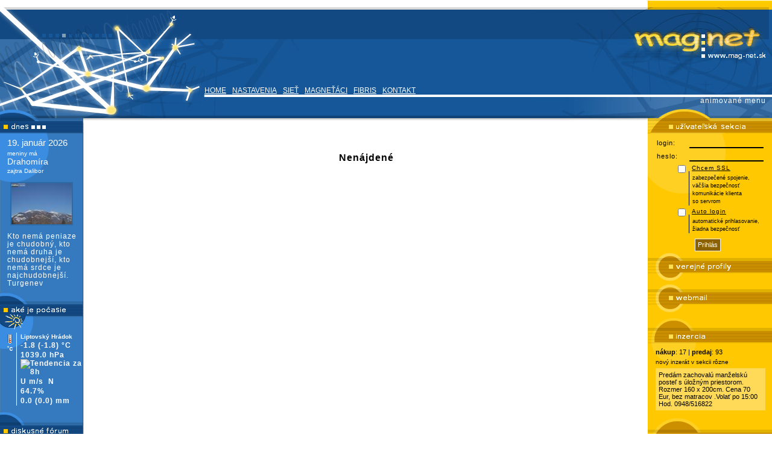

--- FILE ---
content_type: text/html
request_url: http://www.mag-net.sk/index.php?PHPSESSID=7a44954aa789b2e625c0712d6549d59c&show_page=flsmnu&show_page=15
body_size: 23510
content:
<!DOCTYPE HTML PUBLIC "-//W3C//DTD HTML 4.01 Transitional//EN" "http://www.w3.org/TR/html4/loose.dtd">

<!--hlavicka je jasna, teda top, tam bude akurat to rolovacie menu po kliknuti na kolieskovy button. buttony uz su takmer hotove.-->
<!--left_panel: tam budu jednotlive kategorie. je to riesene obdobne ako gymlh, teda img s nazvom sekcie a obrazkom, pod tento img som planoval tabulku alebo aj div s pozadiim, ktore je ku kazdemu nazvu/sekcii specificke, ale to by nemalo robit problem. v tejto sekcii bude zrejme konfigurovatelne poradie jednotlivych sekcii, ale sekcia dnes bude prva. je to designovo tak spravene. ale to nepredpokladam, ze by sa malo menit-->
<!--stred: tak tu budu sekcie ako novinky, odkazovac, spoje na uvodnej, potom sa tu budu loadovat jednotlive requesty, ktore naklika uzivatel. klasika. by som len dodal, ze velkost tych okien bude mozne menit, minimalna velkost je tak 180. mohlo by to byt tak spravene, ze ak bude mat uzivatel resolution ako matush, tak sa mu tam kludne mozu nacitat aj 3 novinkove -okna- s width 350, to ja nejak vymyslime-->
<!--right_panel: to by bolo riesene obdobne ako left_panel, len s tym, ze ked nebude nalogovany chlap, tak tam bude formular. design formularov ti potom hodiim. tlacitka ale budu css, nje obrazky:.-->
<!--zatiim vsjo:.-->

<html>
    <head>
        <meta http-equiv='Content-Type' content='text/html; charset=windows-1250'>

        <meta http-equiv='Cache-Control' content='no-cache, must-revalidate'>
        <meta http-equiv='Expires' content='Mon, 26 Jul 1997 05:00:00 GMT'>
        <meta http-equiv='Pragma' content='no-cache'>
        <meta name="keywords" content="ISP, Internet Service Provider, Internet, fibris, LAN, liptov, liptovsky, siete, siet, wireless, webhosting, webdesign, wifi, poskytovate3, poskytovatel, web, kvalitný internet, vysokorýchlostný, bezdrotovy, bezdrotova, metropolitna, metropolitny, metro, wan" />

        <link rel="stylesheet" type="text/css" href="./styles/style.css">
        <link rel="shortcut icon" type="image/ico" href="./icon.ico">
        <title>MAGNET - metropolitná sieť na Liptove</title>

        <script src='./include/javascript.js' type='text/javascript'>
        </script>

        <script src='./include/ieflash.js' type='text/javascript'>
        </script>
    </head>

    <body onLoad='ResizeFunction()'>
        <a id="oHomePage" STYLE="behavior:url('#default#homePage')"></a>
        <!-- Hlavny layout -->
</div>
<script type='text/javascript'>
	<!--
		CreateFlash('PHPSESSID', '7a44954aa789b2e625c0712d6549d59c');
	-->
</script>
<div id='text_menu' style='position: absolute; left: 339px; top: 143px; visibility: visible;'><a href='index.php?PHPSESSID=7a44954aa789b2e625c0712d6549d59c' onmouseover="show_menu('m_home', 'm_nast', 'm_siet', 'm_magn', 'm_fibr');">HOME</a><a href='index.php?PHPSESSID=7a44954aa789b2e625c0712d6549d59c&amp;show_page=flsmnu&amp;show_id=40' onmouseover="show_menu('m_nast', 'm_home', 'm_siet', 'm_magn', 'm_fibr');">NASTAVENIA</a><a href='index.php?PHPSESSID=7a44954aa789b2e625c0712d6549d59c&amp;show_page=flsmnu&amp;show_id=50' onmouseover="show_menu('m_siet', 'm_home', 'm_nast', 'm_magn', 'm_fibr');">SIEŤ</a><a href='index.php?PHPSESSID=7a44954aa789b2e625c0712d6549d59c&amp;show_page=flsmnu&amp;show_id=60' onmouseover="show_menu('m_magn', 'm_home', 'm_nast', 'm_siet', 'm_fibr');">MAGNEŤÁCI</a><a href='index.php?PHPSESSID=7a44954aa789b2e625c0712d6549d59c&amp;show_page=flsmnu&amp;show_id=70' onmouseover="show_menu('m_fibr', 'm_home', 'm_nast', 'm_siet', 'm_magn');">FIBRIS</a><a href='index.php?PHPSESSID=7a44954aa789b2e625c0712d6549d59c&amp;show_page=flsmnu&amp;show_id=18'>KONTAKT</a><ul id='m_home' style='position: absolute; left: 0; top: 0; visibility: hidden;'><li><a href='index.php?PHPSESSID=7a44954aa789b2e625c0712d6549d59c&amp;show_page=flsmnu&amp;show_id=20'>mapa portálu</a></li><li><a id='home_page_text' href='#' onclick='addbookmark(); return false;'>nastaviť ako predvolenú</a></li></ul><ul id='m_nast' style='position: absolute; left: 46px; top: 0; visibility: hidden;'><li><a href='index.php?PHPSESSID=7a44954aa789b2e625c0712d6549d59c&amp;show_page=flsmnu&amp;show_id=1'>e-mailový klient</a></li><li><a href='index.php?PHPSESSID=7a44954aa789b2e625c0712d6549d59c&amp;show_page=flsmnu&amp;show_id=2'>web browser</a></li><li><a href='index.php?PHPSESSID=7a44954aa789b2e625c0712d6549d59c&amp;show_page=flsmnu&amp;show_id=3'>mIRC client</a></li><li><a href='index.php?PHPSESSID=7a44954aa789b2e625c0712d6549d59c&amp;show_page=flsmnu&amp;show_id=4'>iChat</a></li><li><a href='index.php?PHPSESSID=7a44954aa789b2e625c0712d6549d59c&amp;show_page=flsmnu&amp;show_id=5'><small>IPX/SPX</small></a></li><li><a href='index.php?PHPSESSID=7a44954aa789b2e625c0712d6549d59c&amp;show_page=flsmnu&amp;show_id=6'>Windows XP / 2000</a></li><li><a href='index.php?PHPSESSID=7a44954aa789b2e625c0712d6549d59c&amp;show_page=flsmnu&amp;show_id=4'>Windows 98</a></li></ul><ul id='m_siet' style='position: absolute; left: 128px; top: 0; visibility: hidden;'><li><a href='index.php?PHPSESSID=7a44954aa789b2e625c0712d6549d59c&amp;show_page=radio&amp;show_title=LAN%20radio'>LAN rad:o</a></li><li><a href='index.php?PHPSESSID=7a44954aa789b2e625c0712d6549d59c&amp;show_page=flsmnu&amp;show_id=9'>pokrytie na Liptove</a></li><li><a href='index.php?PHPSESSID=7a44954aa789b2e625c0712d6549d59c&amp;show_page=21'>stav siete - grafy</a></li><li><a href='index.php?PHPSESSID=7a44954aa789b2e625c0712d6549d59c&amp;show_page=galeria&amp;show_title=Fotogal%E9ria&amp;show_gtype=1'>fotogaléria</a></li><li><a href='index.php?PHPSESSID=7a44954aa789b2e625c0712d6549d59c&amp;show_page=chcem_net&amp;show_title=Chcem%20internet'><small>chcem Internet</small> - ako sa pripojiť</a></li><li><a href='index.php?PHPSESSID=7a44954aa789b2e625c0712d6549d59c&amp;show_page=flsmnu&amp;show_id=13'>FAQ</a></li><li><a href='index.php?PHPSESSID=7a44954aa789b2e625c0712d6549d59c&amp;show_page=download&amp;show_title=Download'>download</a></li></ul><ul id='m_magn' style='position: absolute; left: 164px; top: 0; visibility: hidden;'><li><a href='index.php?PHPSESSID=7a44954aa789b2e625c0712d6549d59c&amp;show_page=flsmnu&amp;show_id=14'>zľavy</a></li><li><a href='index.php?PHPSESSID=7a44954aa789b2e625c0712d6549d59c&amp;show_page=flsmnu&amp;show_id=15'>LAN Beach Volley</a></li><li><a href='index.php?PHPSESSID=7a44954aa789b2e625c0712d6549d59c&amp;show_page=flsmnu&amp;show_id=16'>CS LAN Party</a></li><li><a href='index.php?PHPSESSID=7a44954aa789b2e625c0712d6549d59c&amp;show_page=galeria&amp;show_title=Fotogal%E9ria&amp;show_gtype=0'>užívateľské fotogalérie</a></li></ul><ul id='m_fibr' style='position: absolute; left: 242px; top: 0; visibility: hidden;'><li><a href='index.php?PHPSESSID=7a44954aa789b2e625c0712d6549d59c&amp;show_page=flsmnu&amp;show_id=17'>cenník</a></li><li><a href='http://www.fibris.sk' target='_blank'>web stránka firmy</a></li></ul>    </div>
        <table id='MainTable' style='height: 100%' class='tab_bez' width='100%' border='0' cellspacing='0' cellpadding='0'>
        <tbody>
            <!-- Prvy riadok - lepsie si to vie vypocitat velkosti buniek, nie su problemy so zlucovanim buniek-->
            <tr style='height: 1px;'>
        		<td class='td_bez1' width='146'></td>
        		<td class='td_bez1' width='360'></td>
        		<td id='ImportantCell' class='td_bez1'></td>
        		<td class='td_bez1' width='193'></td>
        		<td class='td_bez1' width='206'></td>
            </tr>

        	<!-- Hlavicka s titulom -->
            <tr style='height: 200px;'>
        		<td class='td_bez1' colspan='2' style='background-image: url("./back/top_stred.gif");'>
                <img src='./back/top_left2.gif' alt='MAG-NET www.mag-net.sk' class='img_bez'></td>
        		<td class='td_bez1' style='background-image: url("./back/top_stred.gif");'></td>
        		<td class='td_bez1' colspan='2' style='background-image: url("./back/top_right_magnet.jpg");'>
<div id='prepni_flash' style='visibility: visible; position: absolute; top: 161px; right: 10px;'><a class='left_panel_a' href='javascript:;' onclick='zmen_menu("prepni_text", "prepni_flash", "flashcontent", "text_menu");' style='text-decoration: none;'>animované menu</a></div>
<div id='prepni_text' style='visibility: hidden; position: absolute; top: 143px; right: 10px;'><a class='left_panel_a' href='javascript:;' onclick='zmen_menu("prepni_flash", "prepni_text", "text_menu", "flashcontent");'>textové menu</a></div></td>
            </tr>

            <!-- Stredna cast - tu su panely, nacitavaju sa tu veci, user section -->
        	<tr onmouseenter='zFlasha()' onmouseover='hide_menu();'>
                <!-- Panel Section -->
        		<td class='td_bez1' style='background: url("./back/left_panel_back.gif") repeat-y top left;' valign='top' align='left'>
                    <img src='./left_panel/dnes.gif' class='img_bez' alt='Webcam & info dňa'><div class='left_panel' style='background-image: url("./left_panel/dnes_pod.gif");'>
<div class='left_panel_text' style='width: 120px;'>

<a title='Pondelok' class='dnes_datum' style='text-decoration: none;'><font class='dnes_datum'>19. január 2026</font></a><br>
<div class='dnes_sviatok'>meniny má</div><div class='dnes_sviatok1'>Drahomíra</div>
<div class='dnes_sviatok'>zajtra Dalibor</div><div style='padding-left: 5px;'><a href='./index.php?PHPSESSID=7a44954aa789b2e625c0712d6549d59c&amp;show_page=15&amp;show_page=webcam&amp;show_title=Webkamera'><img src='./webcammini.jpg' width=100 height=68 id='obr' vspace='12' class='left_img_galeria' alt='Live Webcam'></a></div><font class='dnes_autor_myslienky'>Kto nemá peniaze je chudobný, kto nemá druha je chudobnejší, kto nemá srdce je najchudobnejší. Turgenev
</font><div class='left_panel_text' style='height: 5px;'></div>

    <script type='text/javascript'>
    
        function RefreshWebCamPic()
        {
            myPic = document.getElementById("obr");
            myPic.src="http://www.mag-net.sk/webcammini.jpg?date=" + new Date().valueOf();
            myPic2 = document.getElementById("mobilna");
            myPic2.src="http://www.mag-net.sk/webcam-mobilna.jpg?date=" + new Date().valueOf();
            window.setTimeout("RefreshWebCamPic()", 15000);
        }
        
        window.setTimeout("RefreshWebCamPic()", 15000);
    
    </script>
</div>
</div>
<a href='./index.php?PHPSESSID=7a44954aa789b2e625c0712d6549d59c&amp;show_page=pocasie&amp;show_title=Teplotn%E9+grafy'><img src='./left_panel/ake_je_pocasie.gif' class='img_bez' vspace='0' title='Teplotné grafy' alt='Teplotné grafy' onmouseover='javascript: this.src="./left_panel/ake_je_pocasie1.gif";' onmouseout='javascript: this.src="./left_panel/ake_je_pocasie.gif";'></a>
<div class='left_panel' style=' background-image: url("./left_panel/ake_je_pocasie_pod.gif"); '>
<div class='left_panel_temp'>
<div class='temp' style='font-size: 80%; letter-spacing: 0;'>Liptovský Hrádok</div>
<div class='temp'><a title='teplota v tieni, rosný bod U&#176C' style='cursor: help;'>-1.8</a><a title='teplota skutočný pocit - tzv. windchill, rosný bod U&#176C' style='cursor: help;'> (-1.8)</a> &#176C
</div><div class='temp'><a title='tlak vzduchu' style='cursor: help;'>1039.0 hPa <img src=http://195.168.209.2/meteo/meteo-pressure-mini.png height=12 width=20 alt="Tendencia za 8h"></a>
</div><div class='temp'><a title='rýchlosť vetra' style='cursor: help;'>U m/s &nbsp;</a><a title='smer vetra' style='cursor: help;'>N &nbsp;</a>
</div><div class='temp'><a title='relatívna vlhkosť' style='cursor: help;'>64.7%
</a></div><div class='temp'><a title='zrážky za posledný den' style='cursor: help;'>0.0</a> (<a title='zrážky za poslednú hodinu' style='cursor: help;'>0.0)</a> mm
</div></div>
<div class='left_panel_div' style='height: 7px;'></div>
</div>
<a href='./index.php?PHPSESSID=7a44954aa789b2e625c0712d6549d59c&amp;show_page=forum&amp;show_title=F%F3rum'><img src='./left_panel/diskusne_forum.gif' class='img_bez' vspace='0' title='Fórum' alt='Fórum' onmouseover='javascript: this.src="./left_panel/diskusne_forum1.gif";' onmouseout='javascript: this.src="./left_panel/diskusne_forum.gif";'></a>
<div class='left_panel' style=' background-image: url("./left_panel/diskusne_forum_pod.gif"); '>
<div style='height: 2px;' class='middle_panel_div'></div>
<div align='center' class='middle_panel_div'>
<ul class='left_panel_zoznam_ul'>
	<li class='left_panel_zoznam_li'>
		<a class='left_panel_zoznam_a' href='./index.php?PHPSESSID=7a44954aa789b2e625c0712d6549d59c&amp;show_page=forum&amp;show_forid=8'>O stránke...
		&nbsp;<span class='anketa_cislo'>99</span></a>
	</li>
	<li class='left_panel_zoznam_li'>
		<a class='left_panel_zoznam_a' href='./index.php?PHPSESSID=7a44954aa789b2e625c0712d6549d59c&amp;show_page=forum&amp;show_forid=9'>counter strike
		&nbsp;<span class='anketa_cislo'>70</span></a>
	</li>
	<li class='left_panel_zoznam_li'>
		<a class='left_panel_zoznam_a' href='./index.php?PHPSESSID=7a44954aa789b2e625c0712d6549d59c&amp;show_page=forum&amp;show_forid=10'>Len tak...
		&nbsp;<span class='anketa_cislo'>41</span></a>
	</li>
</ul>
</div>
<div class='left_panel_div' style='height: 7px;'></div>
</div>
<div class='left_panel' style=''>
<div class='left_panel_div' style='position: relative; left: 10px;'>
<a class='left_panel_a' href='./index.php?PHPSESSID=7a44954aa789b2e625c0712d6549d59c&amp;show_page=findforum&amp;show_title=Vyh%BEadaj+pr%EDspevok'>Vyhľadaj príspevok</a>
<div class='left_panel_div' style='height: 10px;'></div>
</div>
</div>
<a href='./index.php?PHPSESSID=7a44954aa789b2e625c0712d6549d59c&amp;show_page=galeria&amp;show_title=Fotogal%E9ria'><img src='./left_panel/fotogalerie.gif' class='img_bez' vspace='0' title='Fotogaléria' alt='Fotogaléria' onmouseover='javascript: this.src="./left_panel/fotogalerie1.gif";' onmouseout='javascript: this.src="./left_panel/fotogalerie.gif";'></a>
<div class='left_panel' style=' min-height: 50px; background-image: url("./left_panel/fotogalerie_pod.gif"); '>
<div style='height: 2px;' class='middle_panel_div'></div>
<div align='center' class='middle_panel_div'>
<ul class='left_panel_zoznam_ul'>
	<li class='left_panel_zoznam_li'>
		<a class='left_panel_zoznam_a' href='./index.php?PHPSESSID=7a44954aa789b2e625c0712d6549d59c&amp;show_gallery=43&amp;show_page=galeria&amp;show_title=Fotogaléria&amp;viewed=1'>Liptov z lietadla		</a>	</li>	<li class='left_panel_zoznam_li'>
		<a class='left_panel_zoznam_a' href='./index.php?PHPSESSID=7a44954aa789b2e625c0712d6549d59c&amp;show_gallery=4&amp;show_page=galeria&amp;show_title=Fotogaléria&amp;viewed=1'>obrážteky		</a>	</li>	<li class='left_panel_zoznam_li'>
		<a class='left_panel_zoznam_a' href='./index.php?PHPSESSID=7a44954aa789b2e625c0712d6549d59c&amp;show_gallery=3&amp;show_page=galeria&amp;show_title=Fotogaléria&amp;viewed=1'>zelinka		</a>	</li></ul>
</div>
<div class='left_panel_div' style='height: 7px;'></div>
</div>
        		</td>

                <!-- Cast pre vypis -->
                <td class='td_middle_bez' bgcolor='#FFFFFF' colspan='3' valign='top' align='left'>  <div style='height: 46px; background: #FFF;'>&nbsp;</div><div class='heading'>Nenájdené</div><a class='normal'><br><br><br></a>
<center><div style='middle_panel_text'><b>Skript na spracovanie položky (15) nebol nájdený.</b><br /></div>
</center>
  <div style='height: 30px;'></div></td>
        		<!-- Members area -->
                <td class='td_bez1' width='206' style='background-image: url("./back/right_panel_back.gif"); font-size: 10px;' valign='top' align='left'>
                   <img src='./right_panel/uzivatelska_sekcia.gif' class='img_bez' alt='Profily'><div class='right_panel' style='background-image: url("./right_panel/uzivatelska_sekcia_pod.gif");'>
<script type='text/javascript'>
<!--
    function ChangeLocation()
    {
        document.location="https://www.mag-net.sk/index.php?PHPSESSID=7a44954aa789b2e625c0712d6549d59c&show_page=15";

        document.frmLogIn.chbSSL.checked=(document.location==443);
    }
-->
</script>
<form method='post' action='./index.php?PHPSESSID=7a44954aa789b2e625c0712d6549d59c&amp;show_page=15' name='frmLogIn'>
<table class='td_bez' width='100%' border='0'>
<tbody>
    <tr>
        <td class='right_panel_text' align='left' width='42'>login: </td>
        <td align='left'><input type='text' size='15' name='login' id='user_form'></td>
    </tr>
    <tr>
        <td class='right_panel_text' align='left'>heslo: </td>
        <td align='left'><input type='password' size='15' name='password' id='pswd_form'></td>
    </tr>
    <tr>
        <td align='right' valign='top' class='td_bez'>
            <input type='checkbox'  name='chbSSL' style='vertical-align: middle;' onclick='ChangeLocation()'>
        </td>
        <td class='td_bez' align='left' style='padding-top: 2px;' valign='top'>
            <a class="form_text" style='vertical-align: middle;' onclick='javascript: document.frmLogIn.chbSSL.click();'>Chcem SSL</a><br>
            <div class="form_popis1">zabezpečené spojenie,<br>väčšia bezpečnosť<br>komunikácie klienta<br>so servrom</div>
        </td>
    </tr>
    <tr>
        <td align='right' valign='top' class='td_bez'>
            <input type='checkbox' name='auto_l' style='vertical-align: middle;'>
        </td>
        <td class='td_bez' align='left' style='padding-top: 2px;' valign='top'>
            <a class="form_text" style='vertical-align: middle;' onclick='javascript: document.frmLogIn.auto_l.click();'>Auto login</a><br>
            <div class="form_popis1">automatické prihlasovanie,<br>žiadna bezpečnosť</div>
        </td>
    </tr>
    <tr style='height: 28px;'>
        <td align='center' colspan='2' class='td_bez' valign='bottom'>
            <input name='loginout' type='submit' class='buton_form' value='Prihlás'>
        </td>
    </tr>
</tbody>
</table>
</form>
<div style='height: 52px; position: relative; left: -3px; text-align: left;'><a href='./index.php?PHPSESSID=7a44954aa789b2e625c0712d6549d59c&amp;show_page=profile&amp;show_title=Profily&amp;show_wprof=1'><img src='./right_panel/verejne_profily.gif' alt='Verejné profily' class='img_bez' border='0' onmouseover='javascript: this.src="./right_panel/verejne_profily1.gif";' onmouseout='javascript: this.src="./right_panel/verejne_profily.gif";'></a></div>
</div>
<a href='./index.php?PHPSESSID=7a44954aa789b2e625c0712d6549d59c&amp;show_page=wepmejl&amp;show_title=WebMail'><img src='./right_panel/webmail.gif' class='img_bez' vspace='0' title='WebMail' alt='WebMail' onmouseover='javascript: this.src="./right_panel/webmail1.gif";' onmouseout='javascript: this.src="./right_panel/webmail.gif";'></a>
<div><div class='right_panel_div' style='height: 7px;'></div>
</div>
<a href='./index.php?PHPSESSID=7a44954aa789b2e625c0712d6549d59c&amp;show_page=34&amp;show_title=Inzercia'><img src='./right_panel/inzercia.gif' class='img_bez' vspace='0' title='Inzercia' alt='Inzercia' onmouseover='javascript: this.src="./right_panel/inzercia1.gif";' onmouseout='javascript: this.src="./right_panel/inzercia.gif";'></a>
<div class='right_panel' style=' background-image: url("./right_panel/inzercia_pod.gif"); '>
<div class='inzerat_info'><b>nákup</b>: 17 | <b>predaj</b>: 93</div><div class='inzerat_sekcia'>nový inzerát v sekcii rôzne</div><div class='inzerat_telo'>Predám zachovalú manželskú posteľ s úložným priestorom. Rozmer 160 x 200cm. Cena 70 Eur, bez matracov .Volať po 15:00 Hod. 0948/516822 </div><div class='right_panel_div' style='height: 7px;'></div>
</div>
<a href='./index.php?PHPSESSID=7a44954aa789b2e625c0712d6549d59c&amp;show_page=odkazovac&amp;show_title=Odkazova%E8'><img src='./right_panel/odkazovac.gif' class='img_bez' vspace='0' title='Odkazovač' alt='Odkazovač' onmouseover='javascript: this.src="./right_panel/odkazovac1.gif";' onmouseout='javascript: this.src="./right_panel/odkazovac.gif";'></a>
<div class='right_panel' style=' background-image: url("./right_panel/odkazovac_pod.gif"); '>
<div class='right_panel_text'>
<script type='text/javascript'>
<!--
    function show_message(id)
    {
        document.getElementById('odkaz'+id).style.visibility='visible';
    }
    
    function hide_message(id)
    {
        document.getElementById('odkaz'+id).style.visibility='hidden';
    }
-->
</script>
<div style='position: relative; top: 0px; left: 0px;'>
<div id='odkaz8628' style='visibility: hidden; position: absolute; left: -230px; top: 0px; width: 210px; padding: 3px; border: 2px solid; color: black; background: #FFFFFF;'>
<div style='background: #FFDE6A; padding: 2px 5px;'>lukic</div>
<div style='background: url(./sekcie/back1.gif) repeat top left; padding: 2px 5px;'>Kliknut pravym tlacitkom a zvolit spravnu kodovu stranku je najjednoduhsi variant. Druhy je premigrovat schranku do noveho systemu, ktory vie prekodovat obsah emailu. Pre podrobnosti prosim kontaktujte podporu fibrisu na 0907 484 136.</div></div>
<div id='odkaz8627' style='visibility: hidden; position: absolute; left: -230px; top: 15px; width: 210px; padding: 3px; border: 2px solid; color: black; background: #FFFFFF;'>
<div style='background: #FFDE6A; padding: 2px 5px;'>brano</div>
<div style='background: url(./sekcie/back1.gif) repeat top left; padding: 2px 5px;'>Zdravim, chcem sa opytat, co treba nastavit aby sa mi diakritika vo webmaily zobrazovala spravne.<br />
Dakujem.</div></div>
<div id='odkaz8626' style='visibility: hidden; position: absolute; left: -230px; top: 30px; width: 210px; padding: 3px; border: 2px solid; color: black; background: #FFFFFF;'>
<div style='background: #FFDE6A; padding: 2px 5px;'>brano</div>
<div style='background: url(./sekcie/back1.gif) repeat top left; padding: 2px 5px;'>Zdravim, chcem sa opytat, co treba nastavit aby sa mi diakritika vo webmaily zobrazovala spravne.<br />
Dakujem.</div></div>
</div><a class='odkazovac_menu_a' onmouseover='show_message(8628);' onmouseout='hide_message(8628)'>lukic <span class='line_vlavo'>11-1-2018 <i>08:56</i></span></a><br />
<a class='odkazovac_menu_a' onmouseover='show_message(8627);' onmouseout='hide_message(8627)'>brano <span class='line_vlavo'>4-12-2017 <i>12:26</i></span></a><br />
<a class='odkazovac_menu_a' onmouseover='show_message(8626);' onmouseout='hide_message(8626)'>brano <span class='line_vlavo'>4-12-2017 <i>12:20</i></span></a><br />
</div><br />
<div class='right_panel_div' style='height: 7px;'></div>
</div>
<div class='right_panel' style=''>
</div>
<div class='right_panel' style=''>
</div>
                    <div style='height: 12em'></div>
                </td>
            </tr>

            <!-- Uz nechyba ani spodny riadok -->
            <tr style='height: 17px;'>
                <td class='td_bez1' width='146' style='background: url(./back/bottom_left.gif) repeat top left;'></td>
                <td class='td_bottom' colspan='3' style='background: #F5F5F5; border-top: 1px solid #E3E3E3; color: #2E6AA6;'>(c) 2005 Fibris, s.r.o., Všetky práva vyhradené | creation: matush | lukic | <a href='./glhdevelopers/index.html' target='_blank' class='glh_a'>glhDevelopersTeam</a>&nbsp;&nbsp;Rendered in:
347 ms&nbsp;
</td>
                <td class='td_bez1' width='206' style='background: url(./back/right_panel_back.gif) repeat top left;'></td>
            </tr>

            <!-- Koniec hlavnej tabulky -->
        </tbody>
        </table>

<script src="http://www.google-analytics.com/urchin.js" type="text/javascript">
	</script>
	<script type="text/javascript">
	_uacct = "UA-1700702-2";
	urchinTracker();
</script>

    </body>
</html>

--- FILE ---
content_type: text/css
request_url: http://www.mag-net.sk/styles/form.css
body_size: 5494
content:
  .form_text, form_text:hover, a.form_text, a.form_text:hover
 {
    font-family: Tahoma, sans-serif;
    font-size: 10px;
    color: #000000;
    letter-spacing: 1px;
    padding-left: 5px;
    padding-top: 0px;
    padding-bottom: 0px;
    padding-right: 5px;
    vertical-align: middle;
    text-align: left;
 }

 .form_popis
 {
    font-family: Arial, sans-serif;
    font-size: 9px;
    color: #000000;
    letter-spacing: 0px;
    padding-left: 5px;
    padding-top: 0px;
    padding-bottom: 0px;
    padding-right: 0px;
    text-align: left;
    border-left: 1px solid #000000;
    line-height: 10px;
 }

 .form_popis1
 {
    font-family: Arial, sans-serif;
    font-size: 9px;
    color: #000000;
    letter-spacing: 0px;
    padding-left: 5px;
    padding-top: 5px;
    padding-bottom: 0px;
    padding-right: 0px;
    text-align: left;
    line-height: 13px;
    border-left: 1px solid #000000;
 }

.form_text_hore
 {
    font-family: Tahoma, sans-serif;
    font-size: 10px;
    color: #000000;
    letter-spacing: 1px;
    padding-left: 5px;
    padding-top: 0px;
    padding-bottom: 0px;
    padding-right: 5px;
    vertical-align: top;
    text-align: left;
 }

#user_form, #pswd_form
{
    font-family: Arial, sans-serif;
    font-size: 12px;
    color: #000000;
    background: none; 
    letter-spacing: 1px;

    border-bottom: 2px solid #000000;
    border-top: 0px none #000000;
    border-left: 0px none #000000;
    border-right: 0px none #000000;

    padding-left: 5px;
    padding-top: 1px;
    padding-bottom: 1px;
    padding-right: 5px;
}

.buton_form
{

    background-color: #8C6200;
    font-size: 11px;
    font-family: Tahoma, sans-serif;
    letter-spacing: 0px;
    font-weight: normal;
    color: #FFFFFF; 
    height: 21px;
    border: 1px solid #EEEEEE;
    padding-left: 4px;
    padding-right: 4px;
    padding-top: 0px;
    padding-bottom: 1px;
    vertical-align: middle;
}

input[type="checkbox"]
{
    background-color: #FFFFFF;
    border: 1px solid #444444;
    border-spacing: 0px;
    outline: 0px;
    padding: 1px;
}

option
{
    background-color: #FFFDF2;
    font-size: 11px;
    font-family: Arial, Helvetica, sans-serif;
    border: 0px solid #000000;
    height: 16px;
    vertical-align: bottom;
    padding-right: 4px;
    padding-top: 0px;
    padding-bottom: 0px;
}

select
{
    background-color: #FFFFFF;
    font-size: 12px;
    font-family: Arial, Helvetica, sans-serif;
    border: 0px none #000000;
    border-spacing: 0px;
    outline: 0px;
    height: 22px;
    vertical-align: middle;
    padding-left: 0px;
    padding-right: 0px;
    padding-top: 1px;
    padding-bottom: 1px;
}

textarea
{
    background-color: #FFFEF2;
    font-size: 11px;
    font-family: Arial, Helvetica, sans-serif;
    border: 1px solid #444444;
    padding-left: 4px;
    padding-right: 4px;
    padding-top: 2px;
    padding-bottom: 2px;
}

/*input[type="text"]
{
    background-color: #FFFBE1;
    font-size: 12px;
    font-family: Arial, Helvetica, sans-serif;
    border: 1px solid #444444;
    height: 23px;
    text-vertical-align: top;
    padding-left: 4px;
    padding-right: 4px;
    padding-top: 3px;
    padding-bottom: 3px;
}*/

.form_classic_text
{
    background-color: #FFFBE1;
    font-size: 12px;
    font-family: Arial, Helvetica, sans-serif;
    border: 1px solid #444444;
    vertical-align: top;
    padding: 3px 4px 3px 4px;
}

.static_area
{
    background-color: #FFFEF2;
    font-size: 12px;
    font-family: Courier, sans-serif;
    border: 1px solid #444444;
    padding: 2px 4px 2px 4px;
    line-height: 16px;
}

/* Buttony generickjeho typu */
/*input[type="button"], input[type="submit"], input[type="reset"]
{
    background-color: #357ABF;
    font-size: 11px;
    font-family: Tahoma, sans-serif;
    letter-spacing: 0px;
    font-weight: normal;
    color: #FFFFFF;
    height: 23px;
    border: 2px solid #EEEEEE;
    padding-left: 4px;
    padding-right: 4px;
    padding-top: 0px;
    padding-bottom: 1px;
    vertical-align: middle;
}*/

.tlacitko
{
    background-color: #357ABF;
    font-size: 11px;
    font-family: Tahoma, sans-serif;
    letter-spacing: 0px;
    font-weight: normal;
    color: #FFFFFF;
    height: 23px;
    border: 2px solid #EEEEEE;
    padding: 0 4px 1px 4px;
    vertical-align: middle;
}

.form_classic_button_dis
{
    background-color: #CCCCCC;
    font-size: 11px;
    font-family: Tahoma, sans-serif;
    letter-spacing: 0px;
    font-weight: normal;
    color: #000000;
    height: 18px;
    border: 1px solid #444444;
    padding: 0 2px 2px 2px;
    vertical-align: middle;
}

.admin_text
 {
    font-family: Tahoma, sans-serif;
    font-size: 11px;
    color: #000000;
    letter-spacing: 1px;
    padding: 0 5px 0 5px;
    vertical-align: top;
    text-align: left;
 }

#buton_admin
{
    background-color: #165799;
    font-size: 11px;
    font-family: Tahoma, sans-serif;
    letter-spacing: 0px;
    font-weight: normal;
    color: #FFFFFF; 
    height: 19px;
    border: 1px solid #EEEEEE;
    padding-left: 4px;
    padding-right: 4px;
    padding-top: 0px;
    padding-bottom: 1px;
    vertical-align: middle;
}

#sel_admin
{
    background-color: #FFFFFF;
    font-size: 11px;
    font-family: Arial, Helvetica, sans-serif;
    letter-spacing: 1px;
    border: 0px none #000000;
    border-spacing: 0px;
    outline: 0px;
    height: 18px;
    vertical-align: middle;
    padding-left: 0px;
    padding-right: 0px;
    padding-top: 0px;
    padding-bottom: 1px;
}


--- FILE ---
content_type: text/css
request_url: http://www.mag-net.sk/styles/webmail.css
body_size: 3941
content:
    .textbox1, .textbox
    {
        background-color: #FFFBE1;
        font-size: 11px;
        font-family: Arial, Helvetica, sans-serif;
        border: 1px solid #444444;
        vertical-align: top;
        padding: 2px;
    }

    .textbox
    {
        background-color: #FFF;
    }

	.formfield {
		border: 1px solid #666699;
		color : black;
        background-color : #99CCFF;
		font-size : 12px;
        padding: 2px;
	}

	.button
    {
		color : #FFF;
		background-color : #165799;
        border: 2px solid #EEE;
		padding: 2px 5px;
		font-size : 12px;
	}

    acronym
    {
        border-bottom: 1px dotted black;
        padding-bottom: 0px;
    }

    acronym a, acronym a:hover
    {
        text-decoration: none;
        color: #000;
        font-size: 12px;
    }

    a, a:hover
    {
        font-family: Arial, Helvetica, sans-serif;
        color: #000000;
        text-decoration: underline;
    }

    a:hover
    {
        color: #977500;
        text-decoration: none;
    }

    .addr_select {  
    background-color: #FFFBE1;
        font-size: 11px;
        font-family: Arial, Helvetica, sans-serif;
        border: 1px solid #444444;
        vertical-align: top;
    }
  
	.menu { font-family: Arial, sans-serif; font-size: 11px; color: #000; }
	.menu:link { font-family: Arial, sans-serif; font-size: 11px; color: #000;}
	.menu:hover { font-family: Arial, sans-serif; font-size: 11px; color: #977500;}
	.menu:visited { font-family: Arial, sans-serif; font-size: 11px;}
	.navigation { font-family: Arial, sans-serif; font-size: 11px; color: #000; }

    .menu1 { font-family: Arial, sans-serif; font-size: 100%; color: #000; text-decoration: underline;}
    .menu1:link { font-family: Arial, sans-serif; font-size: 100%; color : #000;  text-decoration: underline;}
    .menu1:hover { font-family: Arial, sans-serif; font-size: 100%; color : #977500;  text-decoration: none;}
    .menu1:visited { font-family: Arial, sans-serif; font-size : 100%;}

	.navigation:link { text-decoration: none; font-family : Verdana, Arial, sans-serif; font-size : 8pt;color : #004080;  }
	.navigation:hover { text-decoration: none; font-family : Verdana, Arial, sans-serif; font-size : 8pt;color : #004080;  }
	.navigation:visited { text-decoration: none; font-family : Verdana, Arial, sans-serif; font-size : 8pt;color : #004080; }

	.autolink:link { text-decoration: underline; font-family : Courier New, Verdana, Arial, sans-serif; font-size : 9pt; color : #004080; }
	.autolink:hover { text-decoration: underline; font-family : Courier New, Verdana, Arial, sans-serif; font-size : 9pt; color : #004080; }
	.autolink:visited { text-decoration: underline; font-family : Courier New, Verdana, Arial, sans-serif; font-size : 9pt; color : #004080; }

	td.rempli { font-family: Arial, sans-serif; background-color: #66CC99;}
	td.memo { font-family: Arial, sans-serif; background-color: #E8E8E8;}
	td.cent { font-family: Arial, sans-serif; background-color: #F4F4F4; text-align: center; font-size: 10px; color: #000; padding: 2px;}
	td.right { font-family: Tahoma, sans-serif; text-align: right; font-size: 10px; color: #000; letter-spacing: 1px;}
	td.headers { font-family: Arial, sans-serif; background-color: #FFF8D2; text-align: center; font-size: 11px; color:  #000; padding: 2px 5px;}
	td.default { font-family: Arial, sans-serif; font-size: 11px; color: #000;}
	td.default9 { font-family: Arial, sans-serif; background-color: #E8E8E8; font-size: 12px; color: #000; }
	td.title { font-family: Arial, sans-serif; color: #FFF; background: #124982; text-align: center; font-size: 10px; padding: 5px 0; letter-spacing: 1px;}
	td.headerright { font-family: Arial, sans-serif; color: #000; background-color: #FFF8D2; text-align: right;  font-size : 11px; }
    div.default { font-family: Arial, sans-serif; font-size: 12px; color: #000;}